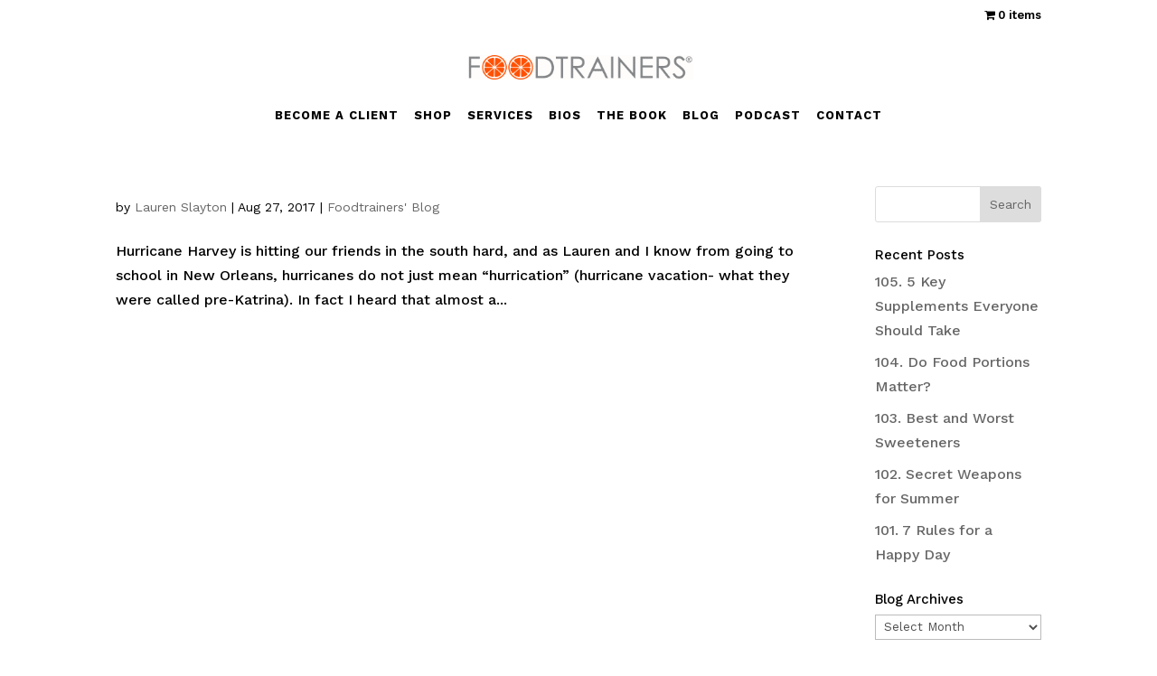

--- FILE ---
content_type: text/css
request_url: https://foodtrainers.com/wp-content/themes/Divi-child-01/style.css?ver=4.27.4
body_size: 425
content:
/*
Theme Name: Foodtrainers Divi Child Theme
Theme URI: 
Description: Foodtrainers Child theme for the Divi theme
Author: <a href="http://www.elegantthemes.com">Elegant Themes</a>
Author URI: 
Template: Divi
Version: 2.7.1
*/

/* Generated by Orbisius Child Theme Creator (http://club.orbisius.com/products/wordpress-plugins/orbisius-child-theme-creator/) on Fri, 08 Apr 2016 05:18:52 +0000 */ 

@import url('../Divi/style.css');

tr.tax-rate.tax-rate-us-ny-state-tax-1 {display:none;}

.ft-tags-area {
	display: block; float: left; clear: both; width: 100%; margin-bottom: 2em;
}

@media only screen and (max-width: 768px) {
    /* For mobile phones: */
	.ft-tag-image {
		max-width:17% !important;
	}
	.wp-image-2028 {
		max-width:25% !important;
	}
}

/* gray out non-selected shipping method */
.woocommerce ul#shipping_method li input[type="radio"]:not(:checked)+label {
  color: #acacac; // grayed out text on unchecked state
}

/* Fix Product Title styling on Category pages */
.et_pb_blog_grid .ft-category-product-title h2 {font-size:1em !important;}
.woocommerce-product-gallery {margin-bottom:18px;}

/* Fixes for store-wide notice banner */
.woocommerce-store-notice {background-color:#ff5500 !important; padding-bottom: 20px !important;}